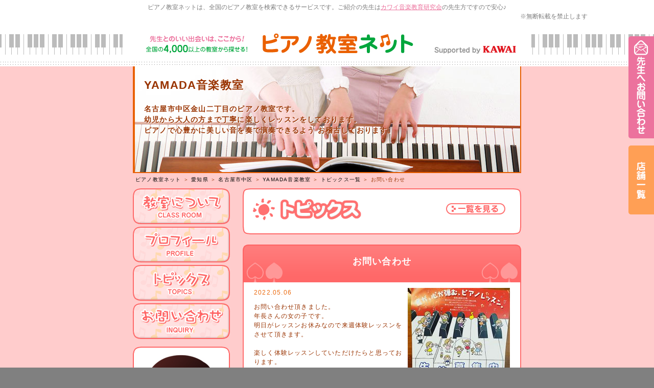

--- FILE ---
content_type: text/html; charset=utf-8
request_url: https://pnet.kawai.jp/335762/topics/259736
body_size: 6319
content:

<!DOCTYPE html PUBLIC "-//W3C//DTD XHTML 1.0 Transitional//EN" "http://www.w3.org/TR/xhtml1/DTD/xhtml1-transitional.dtd">
<html xmlns="http://www.w3.org/1999/xhtml">
<head id="ctl00_Head1">
    <!-- Google Tag Manager -->
    <script>        (function (w, d, s, l, i) {
            w[l] = w[l] || []; w[l].push({ 'gtm.start':
    new Date().getTime(), event: 'gtm.js'
            }); var f = d.getElementsByTagName(s)[0],
    j = d.createElement(s), dl = l != 'dataLayer' ? '&l=' + l : ''; j.async = true; j.src =
    'https://www.googletagmanager.com/gtm.js?id=' + i + dl; f.parentNode.insertBefore(j, f);
        })(window, document, 'script', 'dataLayer', 'GTM-5HKPPPN');</script>
    <!-- End Google Tag Manager -->
    <meta http-equiv="content-type" content="text/html; charset=utf-8" /><meta name="viewport" content="width=device-width, target-densitydpi=medium-dpi" /><meta http-equiv="content-style-type" content="text/css" /><meta http-equiv="content-script-type" content="text/javascript" /><title>
	お問い合わせ | YAMADA音楽教室|愛知県名古屋市中区|ピアノ教室ネット
</title><meta id="ctl00_meta_keywords" name="keywords" content="愛知県名古屋市中区,ピアノ教室,ピアノ,レッスン,教室,先生,講師,講座,習い事,おけいこ,初心者,子供,幼児,月謝,体験,個人,指導,音大,音楽大学,音高,音楽高校,進学,保育士,幼稚園教諭,資格取得,カワイ音楽教育研究会" />
    <script src="/js/scrollsmoothly.js" type="text/javascript"></script>
    <script src="/js/png.js" type="text/javascript"></script>
    <script src="/js/jquery-1.11.2.min.js" type="text/javascript"></script>
    <script src="/js/spmenu.js" type="text/javascript"></script>
    <link href="/style.css?20230408" rel="stylesheet" type="text/css" />
    <link href="/style_sp.css?20230408" rel="stylesheet" media="screen and (max-width: 640px)"
        type="text/css" />
    
<meta name="Description" content="お問い合わせ | YAMADA音楽教室のトピックスです。" /> 
<link rel="canonical" href="https://pnet.kawai.jp/335762/topics/259736/" />

<link href="/pop.css" rel="stylesheet" type="text/css" />
<link href="/pic.css" rel="stylesheet" type="text/css" />

    <link href="/css_sp.css" rel="stylesheet" media="screen and (max-width: 640px)"
        type="text/css" />
    <link href="/css_tpl_sp.css" rel="stylesheet" media="screen and (max-width: 640px)"
        type="text/css" />
    <script src="/js/background-check.js" type="text/javascript"></script>
    <script src="/js/font.js" type="text/javascript"></script>
    <script async src="https://www.googletagmanager.com/gtag/js?id=UA-7035396-16"></script>
    <script>
        window.dataLayer = window.dataLayer || [];
        function gtag() { dataLayer.push(arguments); }
        gtag('js', new Date());
        gtag('config', 'UA-7035396-16');
    </script>
</head>
<body>
    <!-- Google Tag Manager (noscript) -->
    <noscript><iframe src="https://www.googletagmanager.com/ns.html?id=GTM-5HKPPPN"
    height="0" width="0" style="display:none;visibility:hidden"></iframe></noscript>
    <!-- End Google Tag Manager (noscript) -->
    <div id="ctl00_snsscript">
        <div id="fb-root">
        </div>
        

            <script async defer crossorigin="anonymous" src="https://connect.facebook.net/ja_JP/sdk.js#xfbml=1&version=v17.0" nonce="1wQy2BzG"></script>


    </div>
    <form name="aspnetForm" method="post" action="./259736" id="aspnetForm">
<div>
<input type="hidden" name="__VIEWSTATE" id="__VIEWSTATE" value="/[base64]/g+iAhSzlrZDkvpss5bm85YWQLOaciOisnSzkvZPpqJMs5YCL5Lq6LOaMh+Wwjizpn7PlpKcs6Z+z5qW95aSn5a2mLOmfs+mrmCzpn7Pmpb3pq5jmoKEs6YCy5a2mLOS/[base64]/aWQ9NmRkAgMPDxYCHwIFFC9mb3JtLmFzcHg/aWQ9MzM1NzYyZGQCBA8PFgIfAgUmaHR0cHM6Ly9zaG9wLmthd2FpLmpwL3NlYXJjaC5hc3B4P2lkPTZkZGQ9hi07KU5BEgz6o3nNbKlM5WaAMCXtsGxKnUioUBLi4A==" />
</div>

<div>

	<input type="hidden" name="__VIEWSTATEGENERATOR" id="__VIEWSTATEGENERATOR" value="541A68AF" />
</div>
    <div id="all">
        <a id="page-top" name="page-top"></a>
        <div id="header-bg">
            <div id="header">
                <p id="header-text">
                    ピアノ教室ネットは、全国のピアノ教室を検索できるサービスです。ご紹介の先生は<a href="https://onken.kawai.jp/" target="_blank">カワイ音楽教育研究会</a>の先生方ですので安心♪</p>
                    <p class="notes_view">※無断転載を禁止します</p>
                <div id="header-logo">
                    <div id="spmenu">
                        MENU</div>
                    <a href="/" id="header-logoimg"><span class="df">
                        <img src="/images/header_logo-trans.png" width="530" height="40"
                            alt="先生とのいい出会いは、ここから！ピアノ教室ネット全国の4,000以上のピアノ教室から探せる！" /></span><span class="sp"><img
                                src="/images/header_logo_sp.png" width="530" height="40"
                                alt="先生とのいい出会いは、ここから！ピアノ教室ネット全国の4,000以上のピアノ教室から探せる！" /></span></a>
                    <div id="header-kawai">
                        <a href="//www.kawai.co.jp/" target="_blank"><span class="df">
                            <img src="/images/header_kawai.gif" width="160" height="16"
                                alt="Supported by KAWAI" /></span><span class="sp"><img src="/images/header_kawai_sp.gif"
                                    width="83" height="34" alt="Supported by KAWAI" /></span></a></div>
                    <!-- /header-logo -->
                </div>
                <!-- /header -->
            </div>
            <!-- /header-bg -->
        </div>
        
    <div id="pop">
  <div id="header_top">
    <div id="title_text">
      <h1 class="h_title">YAMADA音楽教室</h1>
      <div class="h_comment">
        名古屋市中区金山二丁目のピアノ教室です。<br />幼児から大人の方まで丁寧に楽しくレッスンをしております。<br />ピアノで心豊かに美しい音を奏で演奏できるよう お稽古しております。<br /><br /><br /><br /><br /><br /><br />
      </div>
    </div>  
  </div>
  <div id="pankuzu"><a href="/">ピアノ教室ネット</a>&nbsp;＞&nbsp;<a href="/search/list.aspx?todo=23">愛知県</a>&nbsp;＞&nbsp;<a href="/search/result.aspx?city=%e6%84%9b%e7%9f%a5%e7%9c%8c%e5%90%8d%e5%8f%a4%e5%b1%8b%e5%b8%82%e4%b8%ad%e5%8c%ba&amp;todo=23">名古屋市中区</a>&nbsp;＞&nbsp;<a href="/335762/">YAMADA音楽教室</a> ＞ <a href="/335762/topics/">トピックス一覧</a> ＞ お問い合わせ</div>
  <div id="contents">
    <div id="left">
      <a href="/335762/class/">
        <img src="/img_pop/menu_class.gif" alt="教室について" name="menu" border="0" id="menu" />
      </a>
      <a href="/335762/profile/">
        <img src="/img_pop/menu_profile.gif" alt="プロフィール" name="menu" border="0" id="menu" />
      </a>
      <a href="/335762/topics/">
        <img src="/img_pop/menu_topics.gif" alt="トピックス" name="menu" border="0" id="menu" />
      </a>
      <a href="/form.aspx?id=335762">
        <img src="/img_pop/menu_inquiry.gif" alt="お問い合わせ" name="menu" border="0" id="menu" />
      </a>


      <div id="l_mini_profile">
        <div class="l_mp_bg">
          <div class="i_mp_img">
            <img src="/DBImage.aspx?id=335762&amp;v=2" />
          </div>

          <div class="i_mp_img">
            <img src="/img_pop/profile_title.jpg" alt="profile" />
          </div>
          名古屋芸術大学短期大学  音楽学部  音楽教育学科卒業
          
          中学校一級教員資格取得
          カワイ演奏.指導グレード取得
          
          カワイ音楽教育研究会員
          
          元カワイ音楽教室講師
          女性合唱団マドンナ「か... <a href="/335762/profile/">続きを見る</a>
          <div>
          </div>
          <div class="profile_button">
            <a href="/335762/profile/">
              <img src="/img_pop/point.gif" alt="" width="15" height="15" />プロフィール
            </a>
          </div>
        </div>
        <div class="l_mp_footer"></div>
      </div>


    </div>
    <div id="right">



      <!--トピックス詳細 -->
      <div id="topics_article">

        <div class="t_button">
          <a href="/335762/topics/">
            <img src="/img_pop/title_topics_itiran.gif" alt="一覧を見る" border="0" />
          </a>
        </div>

        <div class="t_footer"></div>

        <div class="class_b">

          <div class="class_b_title">お問い合わせ</div>
          <div class="class_b_bg">

            <img src="/DBTopicsImage.aspx?id=259736&amp;w=240" alt="img" name="class_b_img"  id="class_b_img" />
            <div class="topics_time_text">2022.05.06</div>
            お問い合わせ頂きました。<br />年長さんの女の子です。<br />明日がレッスンお休みなので来週体験レッスンをさせて頂きます。<br /><br />楽しく体験レッスンしていただけたらと思っております。<br /><br />よろしくお願い致します。
            <div class="cler"></div>
            <div id="sns">
              <ul>
                
                <li class="sns_m">
                  <a href="https://mixi.jp/share.pl"
                   class="mixi-check-button"
                   data-key="4707901f08528b9929e713b16657b7e6ce496499" data-show-count="true">Check</a>
                  <script type="text/javascript" src="//static.mixi.jp/js/share.js"></script>
                </li>
                <li class="sns_t">
                  <a href="https://twitter.com/share" class="twitter-share-button" data-lang="ja">ツイート</a>
                  <script>!function(d,s,id){var js,fjs=d.getElementsByTagName(s)[0];if(!d.getElementById(id)){js=d.createElement(s);js.id=id;js.src="//platform.twitter.com/widgets.js";fjs.parentNode.insertBefore(js,fjs);}}(document,"script","twitter-wjs");</script>

                </li>
              </ul>
            </div>
            <div class="cler"></div>
          </div>
          <div class="t_footer"></div>
        </div>
        <div class="t_nb">
 <a href="/335762/topics/260302/">≪体験レッスン</a>   　
 <a href="/335762/topics/259349/">調律≫</a>  
        </div>
        <!-- -->
      </div>
      <!--トピックス詳細　ここまで -->





      <div id="forme_b">
        <a href="/form.aspx?id=335762">
          <img src="/img_pop/form_b.png" alt="この先生へお問い合わせ" width="504" height="107" border="0" />
        </a>
      </div>
    </div>
    <div class="cler"></div>
  </div>

</div>




        <footer>
        <div class="sp">
        <a id="ctl00_HyperLink_form_pc" href="/form.aspx?id=335762"><img src="../../images/fixednav_sp_03.png" id="ctl00_Img1" alt="先生へお問い合わせ" /></a>
        <a id="ctl00_HyperLink_shoplink_sp" href="https://shop.kawai.jp/search.aspx?id=6" target="_blank"><img src="../../images/fixednav_sp_02.png" id="ctl00_Img2" alt="KAWAI店舗一覧" /></a>
        </div>
        <div class="pc">
        <a id="ctl00_HyperLink_form_sp" href="/form.aspx?id=335762"><img src="../../images/fixednav_03.png" id="ctl00_Img3" alt="先生へお問い合わせ" /></a>
            <a id="ctl00_HyperLink_shoplink_pc" href="https://shop.kawai.jp/search.aspx?id=6" target="_blank"><img src="../../images/fixednav_02.png" id="ctl00_Img4" alt="KAWAI店舗一覧" /></a>
        </div>
        </footer>

        <div id="footer-bg">
            <div id="footer">
                <div id="footernav">
                    <ul>
                        <li><a href="/">HOME</a></li>
                        <li><a href="/search/">全国のピアノ教室を検索</a></li>
                        <li><a href="/flow/">ご利用の流れ</a></li>
                    </ul>
                    <ul>
                        <li><a href="/teacher/">ピアノ教室の先生へ <span class="small">[管理画面ログイン]</span></a></li>
                        <li><a href="/support/">サポートセンター <span class="small">[お困りの方はこちら]</span></a></li>
                    </ul>
                    <!-- /footernav -->
                </div>
                <div id="pagetop">
                    <a href="#page-top">
                        <img src="/images/pagetop-trans.png" width="230" height="67"
                            alt="ページトップへ" /></a></div>
                <div id="footer-content">
                    <h3>
                        <span class="df">
                            <img src="/images/footer_logo-trans.png" width="262" height="63"
                                alt="ジブンに合った先生を見つけよう！ピアノ教室ネット" /></span><span class="sp"><em>ジブンに合った先生を見つけよう！</em><img
                                    src="/images/header_logo_sp.png" width="600" height="79"
                                    alt="ピアノ教室ネット" /></span></h3>
                    <div id="copy">
                        <p>
                            Copyright &copy; Kawai Musical Instruments Mfg. Co., Ltd. All Rights Reserved.</p>
                        <!-- /copy -->
                    </div>
                    <p>
                        <span class="df"> </span><span class="sp">
                            <br />
                        </span><a href="/support/">事務局サポートセンターへのお問い合わせはこちら</a></p>
                        <p class="notes_footer">※無断転載を禁止します</p>
                    <!-- /footer-content -->
                </div>
                <div id="pagetop-sp">
                    <a href="#page-top">
                        <img src="/images/pagetop_sp.gif" width="300" height="50" alt="ページトップへ" /></a></div>
                <!-- /footer -->
            </div>
            <!-- /footer-bg -->
        </div>
    </div>
    </form>
</body>
</html>


--- FILE ---
content_type: application/x-javascript
request_url: https://pnet.kawai.jp/js/spmenu.js
body_size: 201
content:
$(function(){
    $("#spmenu").on("click", function() {
        $("#globalnav-bg").slideToggle();
    });
});


